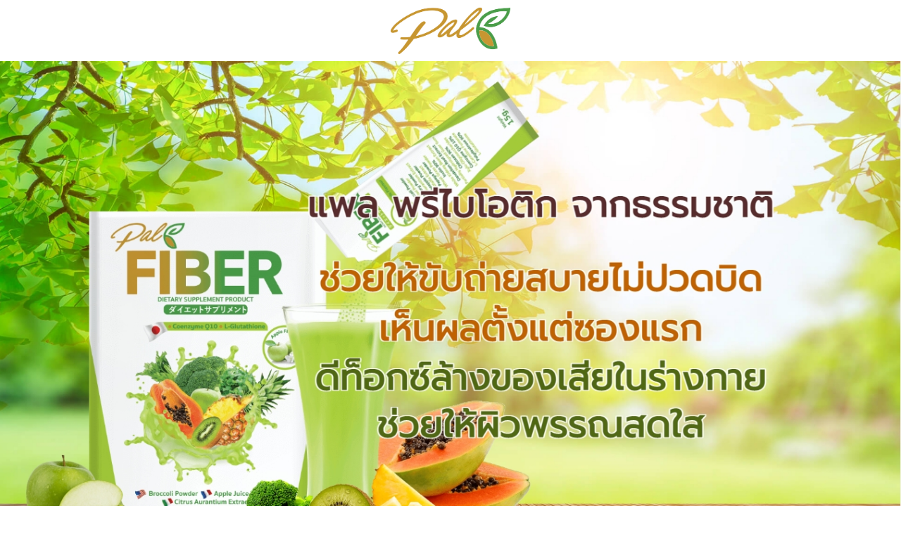

--- FILE ---
content_type: text/html; charset=UTF-8
request_url: https://paldetox.com/
body_size: 5064
content:
<!DOCTYPE html>
<html>
   <head>
    <!-- Google tag (gtag.js) -->
    <script async src="https://www.googletagmanager.com/gtag/js?id=G-L8KEHCS8T7"></script>
    <script>
      window.dataLayer = window.dataLayer || [];
      function gtag(){dataLayer.push(arguments);}
      gtag('js', new Date());

      gtag('config', 'G-L8KEHCS8T7');
    </script>
		<meta charset="utf-8">
		<meta name="viewport" content="width=device-width, initial-scale=1.0">
		<title>PAL FIBER ขับถ่ายสะดวกทุกเช้า ไม่เห็นผลยินดีคืนเงิน 100% ท้องผูกมากี่วันก็เอาอยู่เห็นผลตั้งแต่ซองแรก</title>
		<link rel="stylesheet" href="css/bootstrap.min.css">
		<link rel="stylesheet" href="css/style.css">
		<link rel="stylesheet" href="css/fontawesome.min.css">
		<link href="https://fonts.googleapis.com/css?family=Open+Sans|Roboto" rel="stylesheet">
		<link rel="apple-touch-icon" sizes="76x76" href="img/favicon/apple-touch-icon.png">
		<link rel="icon" type="image/png" sizes="32x32" href="img/favicon/favicon-32x32.png">
		<link rel="icon" type="image/png" sizes="16x16" href="img/favicon/favicon-16x16.png">
		<link rel="manifest" href="img/favicon/site.webmanifest">
		<link rel="mask-icon" href="img/favicon/safari-pinned-tab.svg" color="#5bbad5">
		<meta name="msapplication-TileColor" content="#da532c">
		<meta name="theme-color" content="#ffffff">
   </head>
   <body>
   		<section class="banner">
   			<div class="container-fluid">
   				<div class="row">
   					<a href="https://paldetox.com" style="margin: 0 auto;"><img style="width: 170px; padding: 10px 0px;" src="img/logopal.png" alt=""></a>
   				</div>
   				<div class="row">
   					<img width="100%" src="img/bannertopevent.jpg" alt="">
   				</div>
   				<div class="row">
   					<a href="https://bit.ly/3DGemxb" style="margin: 0 auto;text-align: center;"><img style="width: 70%;padding: 10px 0px;" src="img/linebtn.jpg" alt=""></a>
   				</div>
   				<!-- <div class="row">
   					<img style="width: 100%;" src="img/detailfinalpal.jpg" alt="">
   				</div> -->
   				<div class="row">
   					<div style="background-color: #8cab30; font-size: 30px; text-align: center;width: 100%;padding: 24px 0px;color: white;">
   						<span style="font-weight: bold;">แพลไฟเบอร์</span><br>
   						ไม่ขับถ่าย 2-3 วัน อย่าปล่อยไว้<br>ดื่มแพลช่วยได้ เห็นผลตั้งแต่ซองแรก<br> ไม่เห็นผลยินดีคืนเงิน
   					</div>
   				</div>
   				<div class="row">
   					<img style="width: 100%;" src="img/goal.jpg" alt="">
   				</div>
   				<div class="row">
   					<img style="width: 100%;" src="img/drink.jpg" alt="">
   				</div>
   				<div class="row">
   					<img style="width: 100%;" src="img/ingres.jpg" alt="">
   				</div>
   				<style>
   					.btn-link{
   						font-weight: bolder !important;
    					color: #269a00 !important;
   					}
   				</style>	
   				<div class="row">
   					<div id="accordion" style="width: 100%">
					  <div class="card">
					    <div class="card-header" id="headingOne">
					      <h5 class="mb-0">
					        <button class="btn btn-link" data-toggle="collapse" data-target="#collapseOne" aria-expanded="true" aria-controls="collapseOne">
					          Prebiotic ช่วยให้ระบบขับถ่ายให้ดียิ่งขึ้น
					        </button>
					      </h5>
					    </div>

					    <div id="collapseOne" class="collapse show" aria-labelledby="headingOne" data-parent="#accordion">
					      <div class="card-body">
					        <ul>
					        	<li><strong>Xylo-oligosaccharides (XOS) ไซโล-โอลิโกแซ็กคาไรด์</strong><br> - ช่วยปรับสมดุลระบบทางเดินอาหาร ป้องกันการเกิดมะเร็งลำไส้ ช่วยดูดซับสารพิษในทางเดินอาหารเพื่อไม่ให้ถูกดูดซึมเข้าสู่ร่างกาย</li>
					        	<li><strong>Inulin อินูลิน</strong><br>- ช่วยเรื่องระบบขับถ่าย ช่วยชะลอการดูดซึมแป้ง และน้ำตาลจากอาหาร (นำเข้าจาก เบลเยียม)</li>
					        	<li><strong>Polydextrose โพลีเดกโตรส</strong><br>- ปรับสมดุลการขับถ่ายให้เป็นปกติ ควบคุมระดับน้ำตาลและไขมันในเลือด</li>
					        	<li><strong>Partially Hydrolyzed Guar Gum  พาร์เชียลลี่ไฮโดรไลซด์กัวร์กัม</strong><br>- ช่วยลดไขมันในเส้นเลือด และไขมันในอาหารต่อมื้อช่วยคุมน้ำหนักได้ ลดความเสี่ยงการเกิดมะเร็งลำไส้ และช่วยให้ขับถ่ายสะดวก (นำเข้าจาก อินเดีย)</li>
					        </ul>
					      </div>
					    </div>
					  </div>
					  <div class="card">
					    <div class="card-header" id="headingTwo">
					      <h5 class="mb-0">
					        <button class="btn btn-link collapsed" data-toggle="collapse" data-target="#collapseTwo" aria-expanded="false" aria-controls="collapseTwo">
					          Block/Burn บล็อคแป้ง ไขมัน ช่วยเบิร์น
					        </button>
					      </h5>
					    </div>
					    <div id="collapseTwo" class="collapse" aria-labelledby="headingTwo" data-parent="#accordion">
					      <div class="card-body">
					        <ul>
					        	<li><strong>Chitosan ไคโตซาน</strong><br>- สารสกัดช่วยเผาผลาญ ลดพุงควบคุมน้ำหนัก (นำเข้าจาก เบลเยียม)</li>
					        	<li><strong>White kidney bean extract สารสกดัจากถั่วขาว</strong><br>- บล็อคแป้งจากการทานอาหาร</li>
					        	<li><strong>L-Carnitine Fumarate แอล-คาร์นิทีน ฟูมาเรท</strong><br>- ลดปริมาณไขมัน และเสริมสร้างกล้ามเนื้อ</li>
					        	<li><strong>Citrus aurantium extract สารสกัดจากซิตรัสออรานเทียม</strong><br>- ยับยั้งการสะสมไขมัน ควบคุมน้ำหนักตัว และลดรอบเอว ช่วยลดการสะสมไขมันหน้าท้องได้ถึง 25-50% (นำเข้าจาก อิตาลี)</li>
					        	<li><strong>L-Glutathione แอล-กลูตาไธโอน</strong><br>- ช่วยให้ผิวกระจ่างใสขึ้น (นำเข้าจาก ญี่ปุ่น)</li>
					        </ul>
					      </div>
					    </div>
					  </div>
					  <div class="card">
					    <div class="card-header" id="headingThree">
					      <h5 class="mb-0">
					        <button class="btn btn-link collapsed" data-toggle="collapse" data-target="#collapseThree" aria-expanded="false" aria-controls="collapseThree">
					          Liver/Eye care บำรุงตับ และสายตา
					        </button>
					      </h5>
					    </div>
					    <div id="collapseThree" class="collapse" aria-labelledby="headingThree" data-parent="#accordion">
					      <div class="card-body">
					      	<ul>
					      		<li><strong>Dandelion root extract สารสกัดจากแดนดิไลออน</strong><br>- บำรุงตับ และไตช่วยให้ร่างกายขับสารพิษออกได้ดียิ่งขึ้น บำรุงสายตา และมีคุณสมบัติเป็นสารต้านอนุมูลอิสระ</li>
					      	</ul>
					      </div>
					    </div>
					  </div>
					  <div class="card">
					    <div class="card-header" id="headingFour">
					      <h5 class="mb-0">
					        <button class="btn btn-link collapsed" data-toggle="collapse" data-target="#collapseFour" aria-expanded="false" aria-controls="collapseFour">
					          Skin ช่วยเรื่องผิวพรรณ
					        </button>
					      </h5>
					    </div>
					    <div id="collapseFour" class="collapse" aria-labelledby="headingFour" data-parent="#accordion">
					      <div class="card-body">
					        <ul>
					      		<li><strong>Coenzyme Q10 โคเอนไซม์ คิวเท็น</strong><br>- ลดเลือนจุดด่างดำ และลดปัญหาสีผิวหมองคล้ำได้ (นำเข้าจาก ญี่ปุ่น)</li>
					      	</ul>
					      </div>
					    </div>
					  </div>
					  <div class="card">
					    <div class="card-header" id="headingFive">
					      <h5 class="mb-0">
					        <button class="btn btn-link collapsed" data-toggle="collapse" data-target="#collapseFive" aria-expanded="false" aria-controls="collapseFive">
					          Blood บำรุงเลือด
					        </button>
					      </h5>
					    </div>
					    <div id="collapseFive" class="collapse" aria-labelledby="headingFive" data-parent="#accordion">
					      <div class="card-body">
					        <ul>
					      		<li><strong>Alfalfa extract สารสกัดจากอัลฟัลฟา</strong><br>- ราชาแห่งสารอาหาร ช่วยทำความะสะอาดผิวจากภายในโดยการขจัดของเสียสารพิษออกจากเลือดและอวัยวะภายในช่วยให้เลือดไหลเวียนดีขึ้นเมื่อเลือดไหลเวียนดีขึ้นจึงทำให้ผิวพรรณขาวผ่องใสขึ้น ทั้งยังช่วยปรับสมดุลฮอร์โมนในร่างกาย และมีคุณสมบัติเป็นพรีไบโอติกช่วยดูแลแบคทีเรียชนิดดีที่ช่วยในการย่อยในลำไส้อีกด้วย</li>
					        	<li><strong>Wheat grass powder ผงใบข้าวสาลี</strong><br>- มีสารต้านอนุมูลอิสระสูง ชะลอความแก่ ต้านมะเร็ง กระตุ้นการทำความสะอาดอย่างรวดเร็วของลำไส้ สามารถลดเศษซากอาหารที่ตกค้างอยู่ในลำไส้</li>
					      	</ul>
					      </div>
					    </div>
					  </div>
					  <div class="card">
					    <div class="card-header" id="headingSix">
					      <h5 class="mb-0">
					        <button class="btn btn-link collapsed" data-toggle="collapse" data-target="#collapseSix" aria-expanded="false" aria-controls="collapseSix">
					          Digestive ช่วยในการย่อยอาหาร
					        </button>
					      </h5>
					    </div>
					    <div id="collapseSix" class="collapse" aria-labelledby="headingSix" data-parent="#accordion">
					      <div class="card-body">
					        <ul>
					      		<li><strong>Celery powder ผงขึ้นฉ่าย</strong><br>- ช่วยให้อิ่มนานขึ้น ลดอาการหิว ช่วยต่อต้านอนุมูลอิสระ ชะลอความแก่ ช่วยเสริมสร้างภูมิคุ้มกัน ป้องกันหวัด ช่วยแก้ปวดประจำเดือน ช่วยลดอักเสบ ลดความเสี่ยงโรคมะเร็ง การนอนหลับดีขึ้น ดีท็อกซ์ล้างพิษออกจากร่างกาย ทำความสะอาดเลือด ป้องกันโรคหัวใจขาดเลือด ช่วยบำรุงสายตา และผิวพรรณ ช่วยบำรุงกระดูกและฟัน ลดปริมาณคอเลสเตอรอล ควบคุมระดับน้ำตาล ไตรกลีเซอไรด์ และไขมันในเส้นเลือด มีฤทธิ์เป็นยาดับพิษร้อน แก้ร้อนใน ช่วยบำรุงระบบย่อยอาหาร แก้โรคบิด ท้องร่วง ท้องเสีย ท้องอืด ท้องเฟ้อ</li>
					        	<li><strong>Apple juice powder ผงแอปเปิ้ล</strong><br>- ช่วยลดน้ำหนัก ลดความอยากอาหาร ลดการสะสมไขมันบริเวณหน้าท้องและรอบเอว ล้างพิษ สร้างสมดุลน้ำตาลในเลือด ลดอัตราการเสี่ยงของการเกิดมะเร็ง (นำเข้าจากฝรั่งเศส)</li>
					        	<li><strong>Kiwi powder ผงกีวี่</strong><br>- ช่วยป้องกันเส้นเลือดอุดตัน มีสารต้านอนุมูลอิสระ ชะลอการเกิดริ้วรอยแห่งวัย ช่วยบำรุงผิวพรรณ ทำให้ผิวกระจ่างใสเต่งตึง ลดการเกิดสิว ช่วยบำรุงการทำงานของสมอง และบำรุงเม็ดเลือดแดง (นำเข้าจาก นิวซีแลนด์)</li>
					        	<li><strong>Pineapple powder ผงสับปะรด</strong><br>- ช่วยย่อยโปรตีนให้มีโมเลกุลเล็กลงกระตุ้นระบบการย่อยอาหารและทำความสะอาดลำไส้สารนี้ยังช่วยสมานแผลในกระเพาะอาหาร ลดอาการอักเสบ ช่วยการดูดซึมของสารอาหาร เม็ดเลือดขาวกำจัดเซลล์มะเร็งได้ดีขึ้น ลดความเสี่ยงในการเป็นโรคหัวใจและหลอดเลือด</li>
					        	<li><strong>Papaya powder ผงมะละกอ</strong><br>- ช่วยย่อยอาหาร ช่วยลดอาการท้องอืด อาหารไม่ย่อย ช่วยรักษาแผลติดเชื้อเนื่องจากมีคุณสมบัติให้เลือดแข็งตัว ฆ่าพยาธิในลำไส้ (นำเข้าจาก ไต้หวัน)</li>
					        	<li><strong>Broccoli powder ผงบร็อคโคลี่</strong><br>- ลดระดับคอเลสเตอรอล ช่วยต่อต้านอนุมูลอิสระ บำรุงผิวพรรณและสายตา เพิ่มความยืดหยุ่นให้ผิวหนัง ช่วยชะลอผิวพรรณไม่ให้เหี่ยวย่น ช่วยให้ผิวดูอ่อนเยาว์ (นำเข้าจาก USA)</li>
					      	</ul>
					      </div>
					    </div>
					  </div>
					</div>
   				</div>	
   				<div class="row">
   					<a href="https://bit.ly/3DGemxb" style="margin: 0 auto;text-align: center;"><img style="width: 70%;padding: 10px 0px;" src="img/linebtn.jpg" alt=""></a>
   				</div>
   				<div class="row">
   					<img style="width: 100%;" src="img/howgood.jpg" alt="">
   				</div>
   				<div class="row">
   					<img style="width: 100%;" src="img/better.jpg" alt="">
   				</div>
   				<div class="row">
   					<div style="background-color: #8cab30; font-size: 30px; text-align: center;width: 100%;padding: 24px 0px;color: white;">
   						โปรโมชั่นพิเศษ<br>สำหรับเดือนนี้
   					</div>
   				</div>
   				<div class="row">
   					<img style="width: 100%;" src="img/promotion.jpg" alt="">
   				</div>
   				<div class="row">
   					<a href="https://bit.ly/3DGemxb" style="margin: 0 auto;text-align: center;"><img style="width: 70%;padding: 10px 0px;" src="img/linebtn.jpg" alt=""></a>
   				</div>
   				<div class="row">
   					<div style="background-color: #8cab30; font-size: 20px; text-align: center;width: 100%;padding: 24px 0px;color: white;">
   						แพลไฟเบอร์<br>
ปลอดภัย ดีต่อสุขภาพ<br>จดทะเบียนถูกต้องจาก<br>อย. 13-1-14959-5-1480<br>รับรองการผลิตมีคุณมาตรฐานคุณภาพสากล
   					</div>
   				</div>
   				<div class="row">
            <img style="width: 100%;" src="img/aoryor.jpg" alt="">
   				</div>
   				
   				
   				<div class="row">
   					<img style="width: 100%;" src="img/aoryor2.jpg" alt="">
   				</div>
          <div class="row">
            <a href="https://bit.ly/3DGemxb" style="margin: 0 auto;text-align: center;"><img style="width: 70%;padding: 10px 0px;" src="img/linebtn.jpg" alt=""></a>
          </div>
          <div class="row">
            <div style="background-color: #8cab30; font-size: 20px; text-align: center;width: 100%;padding: 24px 0px;color: white;">
              ผลลัพธ์ รีวิวจากลูกค้าใช้จริง<br>
              แพลไฟเบอร์ รับรองการผลิตมีคุณมาตรฐานคุณภาพสากล
            </div>
          </div>
          <div class="row">
            <div class="col-lg-4"><img style="width: 100%;" src="img/review13.jpg" alt=""></div>
            <div class="col-lg-4"><img style="width: 100%;" src="img/review14.jpg" alt=""></div>
            <div class="col-lg-4"><img style="width: 100%;" src="img/review15.jpg" alt=""></div>
            <div class="col-lg-4"><img style="width: 100%;" src="img/review16.jpg" alt=""></div>
            <div class="col-lg-4"><img style="width: 100%;" src="img/review17.jpg" alt=""></div>
            <div class="col-lg-4"><img style="width: 100%;" src="img/review18.jpg" alt=""></div>
            <div class="col-lg-4"><img style="width: 100%;" src="img/review19.jpg" alt=""></div>
            <div class="col-lg-4"><img style="width: 100%;" src="img/review20.jpg" alt=""></div>
            <div class="col-lg-4"><img style="width: 100%;" src="img/review21.jpg" alt=""></div>
            <div class="col-lg-4"><img style="width: 100%;" src="img/review22.jpg" alt=""></div>
          </div>
          <div class="row">
            <div style="background-color: #8cab30; font-size: 20px; text-align: center;width: 100%;padding: 24px 0px;color: white;">
              แพลไฟเบอร์<br>
              รับประกันคุณภาพสินค้า<br>รับรองการผลิตมีคุณมาตรฐานคุณภาพสากล
            </div>
          </div>
          <div class="row">
            <img style="width: 100%;" src="img/cerpal.jpg" alt="">
          </div>
          <div class="row">
            <a href="https://bit.ly/3DGemxb" style="margin: 0 auto;text-align: center;"><img style="width: 70%;padding: 10px 0px;" src="img/linebtn.jpg" alt=""></a>
          </div>
          <div class="row">
            <div class="col-lg-6"><img style="width: 100%;" src="img/a1.jpg" alt=""></div>
            <div class="col-lg-6"><img style="width: 100%;" src="img/a2.jpg" alt=""></div>
          </div>
   				<div class="row">
   					<a href="https://bit.ly/3DGemxb" style="margin: 0 auto;text-align: center;"><img style="width: 70%;padding: 10px 0px;" src="img/linebtn.jpg" alt=""></a>
   				</div>
   				<div class="row">
   					<div style="width: 100%; background: #bad39c; padding: 20px 0px; text-align: center;">
			            <span style="color: black !important; font-weight: bold;">สงวนลิขสิทธิ์ บริษัท นิวทรีชั่นแพล จำกัด 2021-2026 </span>
			        </div>
   				</div>	
   			</div>
   		</section>
      <script src="js/jquery-3.3.1.min.js"></script>
      <script src="js/bootstrap.min.js"></script>
   <script defer src="https://static.cloudflareinsights.com/beacon.min.js/vcd15cbe7772f49c399c6a5babf22c1241717689176015" integrity="sha512-ZpsOmlRQV6y907TI0dKBHq9Md29nnaEIPlkf84rnaERnq6zvWvPUqr2ft8M1aS28oN72PdrCzSjY4U6VaAw1EQ==" data-cf-beacon='{"version":"2024.11.0","token":"1e01b26f37a24ddf948e671cb603afda","r":1,"server_timing":{"name":{"cfCacheStatus":true,"cfEdge":true,"cfExtPri":true,"cfL4":true,"cfOrigin":true,"cfSpeedBrain":true},"location_startswith":null}}' crossorigin="anonymous"></script>
</body>
</html>

--- FILE ---
content_type: text/html; charset=UTF-8
request_url: https://paldetox.com/
body_size: 4589
content:
<!DOCTYPE html>
<html>
   <head>
    <!-- Google tag (gtag.js) -->
    <script async src="https://www.googletagmanager.com/gtag/js?id=G-L8KEHCS8T7"></script>
    <script>
      window.dataLayer = window.dataLayer || [];
      function gtag(){dataLayer.push(arguments);}
      gtag('js', new Date());

      gtag('config', 'G-L8KEHCS8T7');
    </script>
		<meta charset="utf-8">
		<meta name="viewport" content="width=device-width, initial-scale=1.0">
		<title>PAL FIBER ขับถ่ายสะดวกทุกเช้า ไม่เห็นผลยินดีคืนเงิน 100% ท้องผูกมากี่วันก็เอาอยู่เห็นผลตั้งแต่ซองแรก</title>
		<link rel="stylesheet" href="css/bootstrap.min.css">
		<link rel="stylesheet" href="css/style.css">
		<link rel="stylesheet" href="css/fontawesome.min.css">
		<link href="https://fonts.googleapis.com/css?family=Open+Sans|Roboto" rel="stylesheet">
		<link rel="apple-touch-icon" sizes="76x76" href="img/favicon/apple-touch-icon.png">
		<link rel="icon" type="image/png" sizes="32x32" href="img/favicon/favicon-32x32.png">
		<link rel="icon" type="image/png" sizes="16x16" href="img/favicon/favicon-16x16.png">
		<link rel="manifest" href="img/favicon/site.webmanifest">
		<link rel="mask-icon" href="img/favicon/safari-pinned-tab.svg" color="#5bbad5">
		<meta name="msapplication-TileColor" content="#da532c">
		<meta name="theme-color" content="#ffffff">
   </head>
   <body>
   		<section class="banner">
   			<div class="container-fluid">
   				<div class="row">
   					<a href="https://paldetox.com" style="margin: 0 auto;"><img style="width: 170px; padding: 10px 0px;" src="img/logopal.png" alt=""></a>
   				</div>
   				<div class="row">
   					<img width="100%" src="img/bannertopevent.jpg" alt="">
   				</div>
   				<div class="row">
   					<a href="https://bit.ly/3DGemxb" style="margin: 0 auto;text-align: center;"><img style="width: 70%;padding: 10px 0px;" src="img/linebtn.jpg" alt=""></a>
   				</div>
   				<!-- <div class="row">
   					<img style="width: 100%;" src="img/detailfinalpal.jpg" alt="">
   				</div> -->
   				<div class="row">
   					<div style="background-color: #8cab30; font-size: 30px; text-align: center;width: 100%;padding: 24px 0px;color: white;">
   						<span style="font-weight: bold;">แพลไฟเบอร์</span><br>
   						ไม่ขับถ่าย 2-3 วัน อย่าปล่อยไว้<br>ดื่มแพลช่วยได้ เห็นผลตั้งแต่ซองแรก<br> ไม่เห็นผลยินดีคืนเงิน
   					</div>
   				</div>
   				<div class="row">
   					<img style="width: 100%;" src="img/goal.jpg" alt="">
   				</div>
   				<div class="row">
   					<img style="width: 100%;" src="img/drink.jpg" alt="">
   				</div>
   				<div class="row">
   					<img style="width: 100%;" src="img/ingres.jpg" alt="">
   				</div>
   				<style>
   					.btn-link{
   						font-weight: bolder !important;
    					color: #269a00 !important;
   					}
   				</style>	
   				<div class="row">
   					<div id="accordion" style="width: 100%">
					  <div class="card">
					    <div class="card-header" id="headingOne">
					      <h5 class="mb-0">
					        <button class="btn btn-link" data-toggle="collapse" data-target="#collapseOne" aria-expanded="true" aria-controls="collapseOne">
					          Prebiotic ช่วยให้ระบบขับถ่ายให้ดียิ่งขึ้น
					        </button>
					      </h5>
					    </div>

					    <div id="collapseOne" class="collapse show" aria-labelledby="headingOne" data-parent="#accordion">
					      <div class="card-body">
					        <ul>
					        	<li><strong>Xylo-oligosaccharides (XOS) ไซโล-โอลิโกแซ็กคาไรด์</strong><br> - ช่วยปรับสมดุลระบบทางเดินอาหาร ป้องกันการเกิดมะเร็งลำไส้ ช่วยดูดซับสารพิษในทางเดินอาหารเพื่อไม่ให้ถูกดูดซึมเข้าสู่ร่างกาย</li>
					        	<li><strong>Inulin อินูลิน</strong><br>- ช่วยเรื่องระบบขับถ่าย ช่วยชะลอการดูดซึมแป้ง และน้ำตาลจากอาหาร (นำเข้าจาก เบลเยียม)</li>
					        	<li><strong>Polydextrose โพลีเดกโตรส</strong><br>- ปรับสมดุลการขับถ่ายให้เป็นปกติ ควบคุมระดับน้ำตาลและไขมันในเลือด</li>
					        	<li><strong>Partially Hydrolyzed Guar Gum  พาร์เชียลลี่ไฮโดรไลซด์กัวร์กัม</strong><br>- ช่วยลดไขมันในเส้นเลือด และไขมันในอาหารต่อมื้อช่วยคุมน้ำหนักได้ ลดความเสี่ยงการเกิดมะเร็งลำไส้ และช่วยให้ขับถ่ายสะดวก (นำเข้าจาก อินเดีย)</li>
					        </ul>
					      </div>
					    </div>
					  </div>
					  <div class="card">
					    <div class="card-header" id="headingTwo">
					      <h5 class="mb-0">
					        <button class="btn btn-link collapsed" data-toggle="collapse" data-target="#collapseTwo" aria-expanded="false" aria-controls="collapseTwo">
					          Block/Burn บล็อคแป้ง ไขมัน ช่วยเบิร์น
					        </button>
					      </h5>
					    </div>
					    <div id="collapseTwo" class="collapse" aria-labelledby="headingTwo" data-parent="#accordion">
					      <div class="card-body">
					        <ul>
					        	<li><strong>Chitosan ไคโตซาน</strong><br>- สารสกัดช่วยเผาผลาญ ลดพุงควบคุมน้ำหนัก (นำเข้าจาก เบลเยียม)</li>
					        	<li><strong>White kidney bean extract สารสกดัจากถั่วขาว</strong><br>- บล็อคแป้งจากการทานอาหาร</li>
					        	<li><strong>L-Carnitine Fumarate แอล-คาร์นิทีน ฟูมาเรท</strong><br>- ลดปริมาณไขมัน และเสริมสร้างกล้ามเนื้อ</li>
					        	<li><strong>Citrus aurantium extract สารสกัดจากซิตรัสออรานเทียม</strong><br>- ยับยั้งการสะสมไขมัน ควบคุมน้ำหนักตัว และลดรอบเอว ช่วยลดการสะสมไขมันหน้าท้องได้ถึง 25-50% (นำเข้าจาก อิตาลี)</li>
					        	<li><strong>L-Glutathione แอล-กลูตาไธโอน</strong><br>- ช่วยให้ผิวกระจ่างใสขึ้น (นำเข้าจาก ญี่ปุ่น)</li>
					        </ul>
					      </div>
					    </div>
					  </div>
					  <div class="card">
					    <div class="card-header" id="headingThree">
					      <h5 class="mb-0">
					        <button class="btn btn-link collapsed" data-toggle="collapse" data-target="#collapseThree" aria-expanded="false" aria-controls="collapseThree">
					          Liver/Eye care บำรุงตับ และสายตา
					        </button>
					      </h5>
					    </div>
					    <div id="collapseThree" class="collapse" aria-labelledby="headingThree" data-parent="#accordion">
					      <div class="card-body">
					      	<ul>
					      		<li><strong>Dandelion root extract สารสกัดจากแดนดิไลออน</strong><br>- บำรุงตับ และไตช่วยให้ร่างกายขับสารพิษออกได้ดียิ่งขึ้น บำรุงสายตา และมีคุณสมบัติเป็นสารต้านอนุมูลอิสระ</li>
					      	</ul>
					      </div>
					    </div>
					  </div>
					  <div class="card">
					    <div class="card-header" id="headingFour">
					      <h5 class="mb-0">
					        <button class="btn btn-link collapsed" data-toggle="collapse" data-target="#collapseFour" aria-expanded="false" aria-controls="collapseFour">
					          Skin ช่วยเรื่องผิวพรรณ
					        </button>
					      </h5>
					    </div>
					    <div id="collapseFour" class="collapse" aria-labelledby="headingFour" data-parent="#accordion">
					      <div class="card-body">
					        <ul>
					      		<li><strong>Coenzyme Q10 โคเอนไซม์ คิวเท็น</strong><br>- ลดเลือนจุดด่างดำ และลดปัญหาสีผิวหมองคล้ำได้ (นำเข้าจาก ญี่ปุ่น)</li>
					      	</ul>
					      </div>
					    </div>
					  </div>
					  <div class="card">
					    <div class="card-header" id="headingFive">
					      <h5 class="mb-0">
					        <button class="btn btn-link collapsed" data-toggle="collapse" data-target="#collapseFive" aria-expanded="false" aria-controls="collapseFive">
					          Blood บำรุงเลือด
					        </button>
					      </h5>
					    </div>
					    <div id="collapseFive" class="collapse" aria-labelledby="headingFive" data-parent="#accordion">
					      <div class="card-body">
					        <ul>
					      		<li><strong>Alfalfa extract สารสกัดจากอัลฟัลฟา</strong><br>- ราชาแห่งสารอาหาร ช่วยทำความะสะอาดผิวจากภายในโดยการขจัดของเสียสารพิษออกจากเลือดและอวัยวะภายในช่วยให้เลือดไหลเวียนดีขึ้นเมื่อเลือดไหลเวียนดีขึ้นจึงทำให้ผิวพรรณขาวผ่องใสขึ้น ทั้งยังช่วยปรับสมดุลฮอร์โมนในร่างกาย และมีคุณสมบัติเป็นพรีไบโอติกช่วยดูแลแบคทีเรียชนิดดีที่ช่วยในการย่อยในลำไส้อีกด้วย</li>
					        	<li><strong>Wheat grass powder ผงใบข้าวสาลี</strong><br>- มีสารต้านอนุมูลอิสระสูง ชะลอความแก่ ต้านมะเร็ง กระตุ้นการทำความสะอาดอย่างรวดเร็วของลำไส้ สามารถลดเศษซากอาหารที่ตกค้างอยู่ในลำไส้</li>
					      	</ul>
					      </div>
					    </div>
					  </div>
					  <div class="card">
					    <div class="card-header" id="headingSix">
					      <h5 class="mb-0">
					        <button class="btn btn-link collapsed" data-toggle="collapse" data-target="#collapseSix" aria-expanded="false" aria-controls="collapseSix">
					          Digestive ช่วยในการย่อยอาหาร
					        </button>
					      </h5>
					    </div>
					    <div id="collapseSix" class="collapse" aria-labelledby="headingSix" data-parent="#accordion">
					      <div class="card-body">
					        <ul>
					      		<li><strong>Celery powder ผงขึ้นฉ่าย</strong><br>- ช่วยให้อิ่มนานขึ้น ลดอาการหิว ช่วยต่อต้านอนุมูลอิสระ ชะลอความแก่ ช่วยเสริมสร้างภูมิคุ้มกัน ป้องกันหวัด ช่วยแก้ปวดประจำเดือน ช่วยลดอักเสบ ลดความเสี่ยงโรคมะเร็ง การนอนหลับดีขึ้น ดีท็อกซ์ล้างพิษออกจากร่างกาย ทำความสะอาดเลือด ป้องกันโรคหัวใจขาดเลือด ช่วยบำรุงสายตา และผิวพรรณ ช่วยบำรุงกระดูกและฟัน ลดปริมาณคอเลสเตอรอล ควบคุมระดับน้ำตาล ไตรกลีเซอไรด์ และไขมันในเส้นเลือด มีฤทธิ์เป็นยาดับพิษร้อน แก้ร้อนใน ช่วยบำรุงระบบย่อยอาหาร แก้โรคบิด ท้องร่วง ท้องเสีย ท้องอืด ท้องเฟ้อ</li>
					        	<li><strong>Apple juice powder ผงแอปเปิ้ล</strong><br>- ช่วยลดน้ำหนัก ลดความอยากอาหาร ลดการสะสมไขมันบริเวณหน้าท้องและรอบเอว ล้างพิษ สร้างสมดุลน้ำตาลในเลือด ลดอัตราการเสี่ยงของการเกิดมะเร็ง (นำเข้าจากฝรั่งเศส)</li>
					        	<li><strong>Kiwi powder ผงกีวี่</strong><br>- ช่วยป้องกันเส้นเลือดอุดตัน มีสารต้านอนุมูลอิสระ ชะลอการเกิดริ้วรอยแห่งวัย ช่วยบำรุงผิวพรรณ ทำให้ผิวกระจ่างใสเต่งตึง ลดการเกิดสิว ช่วยบำรุงการทำงานของสมอง และบำรุงเม็ดเลือดแดง (นำเข้าจาก นิวซีแลนด์)</li>
					        	<li><strong>Pineapple powder ผงสับปะรด</strong><br>- ช่วยย่อยโปรตีนให้มีโมเลกุลเล็กลงกระตุ้นระบบการย่อยอาหารและทำความสะอาดลำไส้สารนี้ยังช่วยสมานแผลในกระเพาะอาหาร ลดอาการอักเสบ ช่วยการดูดซึมของสารอาหาร เม็ดเลือดขาวกำจัดเซลล์มะเร็งได้ดีขึ้น ลดความเสี่ยงในการเป็นโรคหัวใจและหลอดเลือด</li>
					        	<li><strong>Papaya powder ผงมะละกอ</strong><br>- ช่วยย่อยอาหาร ช่วยลดอาการท้องอืด อาหารไม่ย่อย ช่วยรักษาแผลติดเชื้อเนื่องจากมีคุณสมบัติให้เลือดแข็งตัว ฆ่าพยาธิในลำไส้ (นำเข้าจาก ไต้หวัน)</li>
					        	<li><strong>Broccoli powder ผงบร็อคโคลี่</strong><br>- ลดระดับคอเลสเตอรอล ช่วยต่อต้านอนุมูลอิสระ บำรุงผิวพรรณและสายตา เพิ่มความยืดหยุ่นให้ผิวหนัง ช่วยชะลอผิวพรรณไม่ให้เหี่ยวย่น ช่วยให้ผิวดูอ่อนเยาว์ (นำเข้าจาก USA)</li>
					      	</ul>
					      </div>
					    </div>
					  </div>
					</div>
   				</div>	
   				<div class="row">
   					<a href="https://bit.ly/3DGemxb" style="margin: 0 auto;text-align: center;"><img style="width: 70%;padding: 10px 0px;" src="img/linebtn.jpg" alt=""></a>
   				</div>
   				<div class="row">
   					<img style="width: 100%;" src="img/howgood.jpg" alt="">
   				</div>
   				<div class="row">
   					<img style="width: 100%;" src="img/better.jpg" alt="">
   				</div>
   				<div class="row">
   					<div style="background-color: #8cab30; font-size: 30px; text-align: center;width: 100%;padding: 24px 0px;color: white;">
   						โปรโมชั่นพิเศษ<br>สำหรับเดือนนี้
   					</div>
   				</div>
   				<div class="row">
   					<img style="width: 100%;" src="img/promotion.jpg" alt="">
   				</div>
   				<div class="row">
   					<a href="https://bit.ly/3DGemxb" style="margin: 0 auto;text-align: center;"><img style="width: 70%;padding: 10px 0px;" src="img/linebtn.jpg" alt=""></a>
   				</div>
   				<div class="row">
   					<div style="background-color: #8cab30; font-size: 20px; text-align: center;width: 100%;padding: 24px 0px;color: white;">
   						แพลไฟเบอร์<br>
ปลอดภัย ดีต่อสุขภาพ<br>จดทะเบียนถูกต้องจาก<br>อย. 13-1-14959-5-1480<br>รับรองการผลิตมีคุณมาตรฐานคุณภาพสากล
   					</div>
   				</div>
   				<div class="row">
            <img style="width: 100%;" src="img/aoryor.jpg" alt="">
   				</div>
   				
   				
   				<div class="row">
   					<img style="width: 100%;" src="img/aoryor2.jpg" alt="">
   				</div>
          <div class="row">
            <a href="https://bit.ly/3DGemxb" style="margin: 0 auto;text-align: center;"><img style="width: 70%;padding: 10px 0px;" src="img/linebtn.jpg" alt=""></a>
          </div>
          <div class="row">
            <div style="background-color: #8cab30; font-size: 20px; text-align: center;width: 100%;padding: 24px 0px;color: white;">
              ผลลัพธ์ รีวิวจากลูกค้าใช้จริง<br>
              แพลไฟเบอร์ รับรองการผลิตมีคุณมาตรฐานคุณภาพสากล
            </div>
          </div>
          <div class="row">
            <div class="col-lg-4"><img style="width: 100%;" src="img/review13.jpg" alt=""></div>
            <div class="col-lg-4"><img style="width: 100%;" src="img/review14.jpg" alt=""></div>
            <div class="col-lg-4"><img style="width: 100%;" src="img/review15.jpg" alt=""></div>
            <div class="col-lg-4"><img style="width: 100%;" src="img/review16.jpg" alt=""></div>
            <div class="col-lg-4"><img style="width: 100%;" src="img/review17.jpg" alt=""></div>
            <div class="col-lg-4"><img style="width: 100%;" src="img/review18.jpg" alt=""></div>
            <div class="col-lg-4"><img style="width: 100%;" src="img/review19.jpg" alt=""></div>
            <div class="col-lg-4"><img style="width: 100%;" src="img/review20.jpg" alt=""></div>
            <div class="col-lg-4"><img style="width: 100%;" src="img/review21.jpg" alt=""></div>
            <div class="col-lg-4"><img style="width: 100%;" src="img/review22.jpg" alt=""></div>
          </div>
          <div class="row">
            <div style="background-color: #8cab30; font-size: 20px; text-align: center;width: 100%;padding: 24px 0px;color: white;">
              แพลไฟเบอร์<br>
              รับประกันคุณภาพสินค้า<br>รับรองการผลิตมีคุณมาตรฐานคุณภาพสากล
            </div>
          </div>
          <div class="row">
            <img style="width: 100%;" src="img/cerpal.jpg" alt="">
          </div>
          <div class="row">
            <a href="https://bit.ly/3DGemxb" style="margin: 0 auto;text-align: center;"><img style="width: 70%;padding: 10px 0px;" src="img/linebtn.jpg" alt=""></a>
          </div>
          <div class="row">
            <div class="col-lg-6"><img style="width: 100%;" src="img/a1.jpg" alt=""></div>
            <div class="col-lg-6"><img style="width: 100%;" src="img/a2.jpg" alt=""></div>
          </div>
   				<div class="row">
   					<a href="https://bit.ly/3DGemxb" style="margin: 0 auto;text-align: center;"><img style="width: 70%;padding: 10px 0px;" src="img/linebtn.jpg" alt=""></a>
   				</div>
   				<div class="row">
   					<div style="width: 100%; background: #bad39c; padding: 20px 0px; text-align: center;">
			            <span style="color: black !important; font-weight: bold;">สงวนลิขสิทธิ์ บริษัท นิวทรีชั่นแพล จำกัด 2021-2026 </span>
			        </div>
   				</div>	
   			</div>
   		</section>
      <script src="js/jquery-3.3.1.min.js"></script>
      <script src="js/bootstrap.min.js"></script>
   </body>
</html>

--- FILE ---
content_type: text/css
request_url: https://paldetox.com/css/style.css
body_size: 5013
content:
@import url('https://fonts.googleapis.com/css?family=Roboto:100,100i,300,300i,400,400i,500,500i,700,700i,900,900i&display=swap');

* {
    box-sizing: border-box;
}

header {
    background-image: url(../imgs/header.png);
    background-size: cover;
}

.small-container {
    width: 95%;
    margin: 0 auto;
}

.overlay {
    background-color: rgba(0, 0, 0, .51);
    width: 100%;
    height: 100%;
}

.violet-overlay {
    background-color: rgba(189, 140, 191, .51);
    width: 100%;
    height: 100%;
    padding: 70px 0;
}

.white-overlay {
    background-color: rgba(255, 255, 255, .7);
    height: 100%;
    width: 100%;
}

.margin_top_30 {
    margin-top: 30px;
}

.service_blog h3.blog_head {
    float: left;
    background: #4fcaff;
    text-align: center;
    font-size: 24px;
    text-transform: none;
    margin: 0;
    min-height: 50px;
    line-height: 50px;
    padding: 0 50px;
    color: #fff;
    position: absolute;
    bottom: 0;
    width: 100%;
    max-width: 300px;
    left: 15px;
}

.service_blog h3.blog_head::after {
    width: 50px;
    height: 50px;
    content: "";
    display: block;
    position: absolute;
    right: -20px;
    background: #4fcaff;
    top: 0;
    transform: skew(-30deg);
}

h2 span, h1 span {
    color: #bd8cbf;
}

li {
    list-style-type: none;
}

a:hover {
    text-decoration: none;
}

a, button {
    transition: all .5s ease;
}

button {
    padding: 0
}

body {
    font-size: 1.1rem;
}

#main_slider .carousel-indicators {
    margin-bottom: 40px;
}

/* navbar */

nav.navbar {
    position: relative;
    top: 0;
    left: 0;
    z-index: 1000;
    font-family: 'poppins', sans-serif;
    background: transparent;
    min-height: 95px;
    width: 100%;
    padding: 0;
}

nav.navbar a, nav.navbar ul li a {
    color: #FFF !important;
}

nav.navbar ul li {
    padding: 0 15px;
    position: relative;
}

nav.navbar .search-container {
    position: relative;
}

nav.navbar form {
    padding: 5px;
    background-color: white;
    position: absolute;
    width: 260px;
    display: none;
    right: 0;
}

nav.navbar form input {
    padding: 5px 10px;
    border: none;
    background-color: #fff;
    width: 100%;
    font-weight: 300;
    font-size: 16px;
}

.navbar-nav li a {
    font-size: 17px;
    font-weight: 400;
}

.navbar-brand {
    padding-top: 0;
    padding-bottom: 0;
}

.navbar-light .navbar-nav li.active > .nav-link {
    color: #fff !important;
}

.layout_padding {
    padding: 75px 0 50px;
}

.about_section h3 {
    font-size: 40px;
    margin: 5px 0 25px 0;
    font-weight: 600;
}

.about_section h4 {
    color: #4fcaff;
    font-size: 18px;
    margin: 0;
}

p {
    font-size: 18px;
    font-weight: 300;
}

.full {
    width: 100%;
    float: left;
    margin: 0; 
}

.text_align_center {
    text-align: center;
}

.img-responsive {
    max-width: 100%;
}

.white_font {
    color: #fff !important;
}

.h3, h3 {
    font-size: 40px;
    font-weight: 700;
    color: #3a3a3a;
    text-transform: uppercase;
}   

.h2, h2 {
    font-size: 50px;
    color: #040000;
    font-weight: 700;
    position: relative;
    margin: 0;
    text-transform: uppercase;
}

h2.heading_section::after {
    width: 265px;
    height: 1px;
    background: #050000;
    content: "";
    justify-content: center;
    margin: 10px auto 0;
    position: relative;
    display: block;
}

h2.heading_section::before {
    width: 15px;
    height: 15px;
    content: "";
    display: block;
    background: #a92c38;
    margin: 0 auto;
    border-radius: 100%;
    position: absolute;
    bottom: -6px;
    left: 49.5%;
    z-index: 1;
}

.contact-form {
    padding: 40px 50px 50px;
    background: #fff;
    min-height: auto;
}

.contact-form form input {
    width: 100%;
    background: #fff;
    border: none;
    height: 50px;
    padding: 0px 0;
    text-transform: none;
    margin: 10px 0;
    border-bottom: solid #222 1px;
    font-size: 16px;
    font-weight: 400;
}

.contact-form form textarea {
    width: 100%;
    background: #fff;
    border: none;
    min-height: 90px;
    padding: 15px 0;
    margin: 10px 0;
    font-size: 16px;
    font-weight: 400;
    border-bottom: solid #222 1px;
}

.contact-form form input[type="submit"] {
    background: #b52f3c;
    color: #fff;
    width: 198px;
    margin: 15px auto 0;
    font-size: 19px;
    font-weight: 300;
    float: none;
    display: flex;
    cursor: pointer;
    height: 65px;
}

.contact-form form input[type="submit"]:hover,
.contact-form form input[type="submit"]:focus {
    background: #111;
    color: #fff;
    transition: ease all 0.5s;
}

.container {
    max-width: 1170px;
}

/* header */

header {
    position: relative;
    color: #FFF;
    font-family: 'Roboto', sans-serif;
}

header .container {
    height: 100%
}

header .container > div {
    margin: 0 auto;
    position: relative;
/*    text-align: center;*/
}

header .container > div h1 {
    font-size: 90px;
}

header button {
    background-color: transparent;
    display: block;
    border: 1px solid #FFF;
    border-radius: 50px;
    padding: 0;
    margin: 30px auto;
}

header button a {
    padding: 10px 40px;
    display: block;
    color: #FFF;
}

header button:hover {
    background-color: #bd8cbf;
    border: 1px solid #bd8cbf;
}

header button:hover a {
    color: white;
}

h3.blog_head {
    width: 100%;
    float: left;
    background: #fff;
    text-align: center;
    font-size: 25px;
    text-transform: uppercase;
    color: #090101;
    margin: 0;
    min-height: 75px;
    line-height: 75px;
}

/** slider section **/

#main_slider {
    margin-top: -120px;
}

nav.navbar ul li a {
    color: #040000 !important;
}

/* about us */

.about-us {
    position: relative;
    padding: 100px 0;
    font-family: 'Open Sans', sans-serif;
}

.about-us .row > .col-lg-6:first-of-type {
    position: relative;
    left: 50px;
}

.about-us .small-container > p + div {
    padding: 70px 0;
    background-color: white;
    box-shadow: 5px 5px 10px #d2cfcf, -5px -5px 10px #d2cfcf;
}

.about-us .small-container > p + div h4 {
    margin-bottom: 40px
}

.about-us .small-container .text-right p {
    margin-bottom: 40px;
    width: 80%;
    float: right;
}

.about-us .small-container > p + div button {
    background-color: #bd8cbf;
    border: none;
}

.about-us .small-container > p + div a {
    display: block;
    color: #FFF;
    padding: 10px 40px;
}

.about-us .item {
    width: 200px;
    position: absolute;
    color: white;
    background-color: #bd8cbf;
}

.about-us .item p {
    font-size: 15px;
}

.about-us .item img {
    width: 100%;
    height: 150px
}

.about-us .item h5 {
    margin: 5px 0;
}

.about-us .item p {
    margin-bottom: 5px;
}

.about-us .item:first-of-type {
    left: 405px;
    bottom: 115px;
    z-index: 2;
    box-shadow: -2px 2px 10px #5d5959;
}

.about-us .item:nth-of-type(2) {
    left: 105px;
    bottom: 115px;
    z-index: 2;
    box-shadow: 2px 2px 10px #5d5959;
}

.about-us .item:nth-of-type(3) {
    position: relative;
    top: 162px;
    left: -45px;
}

.about-us .item:nth-of-type(3) img {
    position: absolute;
    bottom: 70px;
    right: 0px;
    z-index: 0;
}

.about-us .item:last-of-type {
    left: 268px;
    top: 90px;
}

.about-us .first {
    width: 100px;
    height: 200px;
    position: absolute;
    background-color: #bd8cbf;
    top: 140px;
    z-index: -5;
}

.about-us .second {
    width: 100px;
    height: 200px;
    position: absolute;
    background-color: #bd8cbf;
    bottom: 58px;
    right: 34px;
    z-index: -5;
}

.about-us .row > div > .item:nth-of-type(3) div {
    position: relative;
    z-index: 5;
    background-color: #bd8cbf;
    padding: 5px;
}

.blue_bt {
    width: 255px;
    height: 58px;
    background: #a32e37;
    color: #fff;
    float: left;
    text-align: center;
    line-height: 58px;
    font-size: 20px;
    font-weight: 300;
}

.blue_bt:hover,
.blue_bt:focus {
    background: #fff;
    color: #0c2326;
}

.top_section {
    background: #b52f3c;
    padding: 90px 90px 0;
}

.carousel-indicators li {
    width: 30px;
    height: 30px;
    padding: 0;
    border: none;
    border-radius: 100%;
    background: #fff;
}

.carousel-indicators li.active {
    background: #b52f3c;
}

.carousel-control-next, .carousel-control-prev,
.carousel-control-next:hover, .carousel-control-prev:hover,
.carousel-control-next:focus, .carousel-control-prev:focus {
    opacity: 1;
}

/* services */

.services {
    margin-bottom: 100px;
    font-family: 'Open Sans', sans-serif;
}

.services .slide {
    width: 70%;
    margin: 0 auto;
}

.services .carousel-inner .carousel-item {
    width: 100%;
    height: 100%
}

.services .carousel-inner img {
    height: 100%;
    width: 100%;
}

.services .carousel-control-next, .services .carousel-control-prev {
    width: 60px;
    height: 60px;
    background: #bd8cbf;
    border-radius: 50%;
}

.services .carousel-control-next i, .services .carousel-control-prev i {
    color: #000
}

.services .carousel-control-next {
    right: 0;
    top: 80%;
    right: 40%;
    background-color: #FFF;
}

.services .carousel-control-prev {
    top: 80%;
    left: 40%;
}

.services i {
    color: #bd8cbf;
}

/* agency */

.agency {
    background-image: url('../imgs/agency.png');
    font-family: 'Open Sans', sans-serif;
    background-size: cover;
}

.agency .container > div {
    margin: 0 auto;
    width: 86%;
    margin-bottom: 30px;
}

.agency .white-overlay {
   padding: 50px 0 20px;
}

.agency .container > div > div {
    display: inline-block;
    position: relative
}

.agency .container > div > div img {
    width: 500px;
    margin: 0 20px;
}

.agency img:first-of-type, .agency img:last-of-type {
    width: 200px;
}

.agency .container > div h2 {
    position: absolute;
    color: white;
    bottom: 105px;
    left: 195px;
    font-size: 40px;
}

/* statistics */

.statistics {
    padding: 50px 0;
    font-family: sans-serif;
}

.statistics i, .statistics p {
    color: #bd8cbf;
}

.statistics i {
    margin-bottom: 10px;
}

.statistics h3 {
    font-size: 40px;
    font-weight: bold;
    margin-bottom: 0;
}

.ovarlay_slide_cont {
    background: transparent;
    position: absolute;
    width: 70%;
    margin: 0 auto;
    z-index: 1111111111;
    top: 135px;
    left: 15%;
    padding: 70px 0 0;
}

.ovarlay_slide_cont h2 {
    color: #fff;
    text-transform: none;
    font-size: 90px;
    font-weight: 700;
    line-height: 90px;
    margin: 0 0 60px 0;
}

.ovarlay_slide_cont h4 {
    color: #4fcaff;
    font-size: 32px;
    text-transform: uppercase;
    font-weight: 700;
    margin: 0 0 15px 0;
    line-height: normal;
}

.ovarlay_slide_cont p {
    color: #fff;
    font-weight: 300;
    margin: 0 0 30px 0;
    font-size: 21px;
    padding: 0 75px 0 0;
    line-height: 28px;
}

/* contact */

.contact {
    background-image: url('../imgs/contact.png');
    background-size: cover;
}

.contact h2 {
    color: white;
    margin-bottom: 30px;
}

.contact .contact-form {
    width: 50%;
    margin: 0 auto;
}

.contact form input, .contact form textarea {
    width: 100%;
    outline: none;
    border: none;
    padding: 5px 10px;
}

.contact form input{
    border-radius: 50px;
    margin-bottom: 20px;
}

.contact form textarea {
    resize: none;
    height: 130px;
    border-radius: 25px;
    margin-bottom: 30px;
}

.contact form input[type="submit"] {
    width: 130px;
    height: 40px;
    padding: 0;
    line-height: 40px;
    background-color: #ef44f8;
    color: white;
    margin: 0 auto;
    display: block;
}

.dance_form_name h4 {
    position: absolute;
    left: 0;
    top: 0;
    width: 100%;
    height: auto;
    margin: 0;
    text-align: center;
    line-height: 272px;
    color: #fff;
    font-size: 50px;
    font-weight: 400;
}

.dance_form_name img {
    width: 100%;
    opacity: 0.8;
}

.dance_form_name {
    margin-bottom: 30px;
    border-radius: 25px;
    overflow: hidden;
    background: #000;
}

.opening_hour_blog {
    width: 765px;
    background: #fff;
    margin-top: 80px;
    padding: 45px 50px;
}

.opening_hour_blog h3 {
    font-weight: 400;
    color: #050000;
    font-size: 45px;
}

.opening_hour_blog ul {
    margin: 0;
    padding: 0;
}

.opening_hour_blog ul li {
    line-height: 42px;
    font-size: 22px;
    font-weight: 400;
}

.opening_hour_blog {
    width: 70%;
    background: #fff;
    margin-top: 80px;
    padding: 45px 50px;
    margin-left: 46%;
    z-index: 1;
    position: relative;
    margin-bottom: 80px;
}

.opening_hour_blog ul li {
    line-height: 42px;
    font-size: 22px;
    font-weight: 400;
}

/* footer */

footer, footer a {
    color: white;
}

footer {
    display: block;
    overflow: hidden;
    background-color: #0c2326;
}

footer a:hover,
footer a:focus {
    color: #b52f3c;
}

footer .container > ul {
    overflow: hidden;
    margin: 30px 0;
    padding-left: 0;
}

footer .container > ul li {
    float: left;
    padding-right: 25px;
}

footer .item h4 {
    margin-bottom: 20px
}

footer .item p.address {
    line-height: 1.2;
    font-size: 16px;
}

footer .item ul {
    padding-left: 0;
}

footer .item ul li {
    margin-bottom: 3px;
    font-size: 16px;
}

footer .date p {
    margin-bottom: 5px;
    font-size: 16px;
    font-weight: 300;
}

footer .item form {
    overflow: hidden;
}

footer .item form input {
    width: 100%;
    margin-bottom: 15px;
    padding: 10px 10px;
    font-size: 14px;
    border: none;
    height: 45px;
}

.form_newsletter button {
    border: none;
    background: #0e0906;
    color: #fff;
    font-size: 13px;
    text-transform: uppercase;
    width: 111px;
    height: 43px;
    cursor: pointer;
}

.form_newsletter button:hover,
.form_newsletter button:focus {
    background: #b52f3c;
}

footer .item form input[type="submit"] {
    width: 100px;
    height: 40px;
    line-height: 4px;
    background-color: #ef44f8;
    border: none;
    float: right;
    color: #FFF;
    padding: 0
}

footer .copyright {
    padding: 15px 0;
}

footer .copyright p {
    margin-bottom: 0;
    font-size: 16px;
    color: #787777;
}

footer .copyright p a {
    color: #787777;
}

footer .copyright p a:hover,
footer .copyright p a:focus {
    color: #fff;
    text-decoration: underline;
}

footer .item p img {
    margin-top: 0;
    width: 20px;
    margin-right: 0;
}

footer .item ul.opening_hour_ {
    margin-top: 0;
}

/* media queries */

@media (max-width: 1200px) {
    
    /* about */
    
    .about-us .row > .col-lg-6:first-of-type {
        left: -10px;
    }
    .about-us .small-container .text-right p {
        width: 70%
    }
    .about-us .item {
        width: 150px
    }
    .about-us .item img {
        height: 125px
    }
    .about-us .item:first-of-type {
        left: 440px;
        bottom: 154px;
    }
    .about-us .item:nth-of-type(2) {
        left: 167px;
        bottom: 153px;
    }
    .about-us .item:nth-of-type(3) {
        top: 149px;
        left: 19px;
    }
    .about-us .item:last-of-type {
        left: 305px;
        top: 132px;
    }
    
    .about-us .row > div > .item:nth-of-type(3) img {
        position: static
    }
    
    .about-us .row > div > .item:nth-of-type(3) p {
        display: none;
    }

    /* agency */
    
    .agency img:first-of-type, .agency img:last-of-type {
        width: 150px
    }
    .agency .container > div > div img {
        max-width: 400px;
        width: 100%;
    }
    .agency .container > div h2 {
        bottom: 87px;
        left: 164px;
        font-size: 30px;
    }
    .agency .container > div h2 {
        display: none;
    }

}

@media (max-width: 992px) {
    
    /* header */
    
    header h1 {
        font-size: 65px !important;
    } 
    
    /* navbar */
    
    .navbar ul {
        background-color: #4fcaff;
    }
    .navbar ul li {
        margin: 0;
    }
    nav.navbar form {
        width: 100%;
        position: static;
    }
    
    /* about */
    
    .about-us .small-container > p + div {
        padding: 50px 0;
    }
    .about-us .row > .col-lg-6:first-of-type {
        height: 350px;
        left: 50px;
    }
    .about-us .small-container .text-right p {
        width: 100%;
    }
    
    /* services */
    
    .services .slide {
        width: 80%
    }
    
    .services .carousel-control-next, .services .carousel-control-prev {
        width: 50px;
        height: 50px;
    }
    
    /* agency */
    
    .agency img:first-of-type, .agency img:last-of-type {
        display: none
    }
    .agency .container > div > div img {
        display: block;
    }
    .agency .container > div {
        width: 56%;
    }
    
    /* statistics */
    
    .statistics .col-lg-3 {
        margin-bottom: 40px
    }
    
    /* contact */
    
    .contact .contact-form {
        width: 70%
    }
    
    /* footer */
    
    footer .col-lg-3 {
        margin-bottom: 40px;
    }
    
}

@media (max-width: 768px) {
    
    /* header */
    
    header h1 {
        font-size: 50px !important;
    } 
    
    /* about */
    
    .about-us .row > .col-lg-6:first-of-type {
        display: none;
    }
    
    /* services */
    
    .services .slide {
        width: 90%
    }
    .services .carousel-control-next, .services .carousel-control-prev {
        display: none;
    }
    
    /* agency */
    
    .agency .container > div {
        width: 87%;
    }
    
}



.testimonial_blog {
    background: #a1a1a1;
    width: 100%;
    padding: 40px 50px;
    box-shadow: 50px 50px 0 0 #4fcaff;
}

.testimonial_blog p {
    color: #fff;
}

.testimonial_blog p + p {
    margin: 0;
}

.testimonial_blog p:first-child {
    font-size: 30px;
    font-weight: 500;
}

.subcribe {
    background: #4fcaff;
    padding: 80px 0;
}

.subcribe h3 {
    color: #fff;
}

.subcribe p {
    margin: 0;
    color: #fff;
}

.subcribe form {
    height: 72px;
    background: yellow;
    margin-top: 20px;
}

.subcribe form {
    height: 72px;
    background: #fff;
    margin-top: 20px;
    padding: 0;
    font-weight: 300;
    font-size: 19px;
    display: flex;
}

.subcribe form input {
    margin: 0;
    padding: 0 30px;
    width: 100%;
    border: none;
    font-size: 20px;
    font-weight: 300;
}

.subcribe form button {
    background: #fa3e19;
    color: #fff;
    width: 255px;
    border: none;
    font-size: 20px;
}

.subcribe form button:hover,
.subcribe form button:focus {
    background: #111;
    color: #fff;
}

footer .item p img {
    position: absolute;
    left: 0;
    top: 5px;
}

footer .item p {
    position: relative;
    padding-left: 25px;
    font-size: 16px;
    margin: 0 0 10px 0;
}

footer .copyright {
    padding: 15px 0 16px;
    margin-top: 50px;
    background: #0e0906;
}

footer .item p strong {
    font-weight: 700;
    margin-bottom: 5px;
    float: left;
    width: 100%;
}

footer {
    display: block;
    overflow: hidden;
    background-color: #1b1b1b;
    padding: 90px 0 0;
}

.cpy {
    margin: 0;
    padding: 0;
}

footer .item h4 {
    margin-bottom: 20px;
    font-size: 30px;
    font-weight: 400;
}

.navbar-light .navbar-toggler {
    color: #000;
    background: #4fcaff;
    width: 50px;
    padding: 0;
    height: 45px;
    border: none;
}

.top_inner {
    box-shadow: 0 0px 50px 0px rgba(0,0,0,0.34);
}

#trainings_blog p {
    color: #fff;
    margin-top: 160px;
}

.video_img img {
    border-radius: 65px;
}

footer .item ul li {
    float: left;
    margin-right: 10px;
}

footer .item ul.opening_hour_ li span.right_side {
    float: right;
}

footer .item ul li {
    font-weight: 300;
    font-size: 16px;
    width: 100%;
}

footer div.item.social_icon li {
    float: left;
    width: auto;
}

footer .item ul {
    margin-top: 15px;
    margin-bottom: 0;
    float: left;
}



@media (min-width: 1200px) and (max-width: 1400px) {

.carousel-control-next img, .carousel-control-prev img {
    max-height: 50%;
}

.ovarlay_slide_cont {
    background: transparent;
    position: absolute;
    width: 70%;
    z-index: 1111111111;
    left: 15%;
    padding: 20px 0 0;
}

.ovarlay_slide_cont h2 {
    color: #fff;
    text-transform: none;
    font-size: 60px;
    font-weight: 700;
    line-height: 60px;
    margin: 0 0 60px 0;
}

.ovarlay_slide_cont .blue_bt {
    display: none;
}    

}

@media (min-width: 768px) and (max-width: 991px) {

.ovarlay_slide_cont {
    background: rgba(5,3,0,0.63);
    position: absolute;
    width: 70%;
    margin: 0 15%;
    z-index: 1111111111;
    top: 0;
    left: 0;
    padding: 50px 60px 70px;
}

.ovarlay_slide_cont h2 {
    font-size: 45px;
}

.ovarlay_slide_cont p {
    color: #fff;
    font-weight: 300;
    margin: 0 0 30px 0;
    font-size: 19px;
    padding: 0;
    line-height: 28px;
}    

.h3, h3 {
    font-size: 30px;
}

.about_section h3 {
    font-size: 30px;
}

.about_section h4 {
    color: #4fcaff;
    font-size: 16px;
    margin: 0;
}

h3.blog_head {
    width: 100%;
    float: left;
    background: #fff;
    text-align: center;
    font-size: 18px;
    text-transform: uppercase;
    color: #090101;
    margin: 0;
    min-height: 50px;
    line-height: 50px;
}

.service_blog h3.blog_head {
    float: left;
    background: #4fcaff;
    text-align: center;
    font-size: 18px;
    text-transform: none;
    margin: 0;
    min-height: 50px;
    line-height: 50px;
    padding: 0 20px;
    color: #fff;
    position: absolute;
    bottom: 0;
    width: 65%;
    max-width: 300px;
    left: 15px;
    font-weight: 500;
}

.service_blog h3.blog_head::after {
    width: 50px;
    height: 50px;
    content: "";
    display: block;
    position: absolute;
    right: -35px;
    background: #4fcaff;
    top: 0;
    transform: skew(-30deg);
}

.contact-form {
    padding: 40px 50px;
    background: #4fcaff;
    min-height: 600px;
    margin-top: 60px;
}

.service_blog img {
    width: 100%;
}

}

@media (max-width: 767px) {

.layout_padding {
    padding: 50px 0;
}

.about_section h3 {
    font-size: 30px;
    margin: 10px 0 25px 0;
    font-weight: 700;
    line-height: 32px;
}

.h3, h3 {
    font-size: 30px;
    font-weight: 700;
    color: #3a3a3a;
    text-transform: uppercase;
    margin-bottom: 15px;
}

h3.blog_head {
    width: 100%;
    float: left;
    background: #fff;
    text-align: center;
    font-size: 20px;
    text-transform: uppercase;
    color: #090101;
    margin: 0;
    min-height: 55px;
    line-height: 55px;
}

.service_blog h3.blog_head {
    float: left;
    background: #4fcaff;
    text-align: center;
    font-size: 22px;
    text-transform: none;
    margin: 0;
    min-height: 50px;
    line-height: 50px;
    padding: 0 40px;
    color: #fff;
    position: absolute;
    bottom: 0;
    width: 70%;
    max-width: 300px;
    left: 15px;
}

.contact-form {
    padding: 35px 40px;
    background: #4fcaff;
    min-height: 600px;
    margin-top: 20px;
}

.contact-form form input {
    margin: 10px 0;
}

#contact img {
    margin-top: 30px;
}

.testimonial_blog {
    background: #a1a1a1;
    width: 100%;
    padding: 30px 30px;
    box-shadow: 10px 10px 0 0 #4fcaff;
}

.testimonial_blog p:first-child {
    font-size: 30px;
    font-weight: 500;
    margin-bottom: 10px;
}

p {
    font-size: 17px;
    font-weight: 300;
}

.subcribe form {
    height: auto;
    background: #fff;
    margin-top: 20px;
    padding: 0;
    font-weight: 300;
    font-size: 19px;
    display: block;
}

.subcribe form input {
    margin: 0;
    padding: 20px 30px;
    width: 100%;
    border: none;
    font-size: 20px;
    font-weight: 300;
}

.subcribe form button {
    background: #fa3e19;
    color: #fff;
    width: 100%;
    border: none;
    font-size: 20px;
    padding: 12px 0;
}

.subcribe form button:hover,
.subcribe form button:focus {
    background: #111;
    color: #fff;
}

.ovarlay_slide_cont {
    display: none;
}

.service_blog img {
    width: 100%;
}

}

@media (min-width: 992px) and (max-width: 1199px) {

.navbar ul {
    background-color: transparent;
}

.top_section {
    background: #b52f3c;
    padding: 50px 50px 0;
}

.ovarlay_slide_cont h2 {
    color: #fff;
    text-transform: none;
    font-size: 80px;
    font-weight: 700;
    line-height: 75px;
    margin: 0 0 60px 0;
}

nav.navbar {
    position: relative;
    top: 0;
    left: 0;
    z-index: 1000;
    font-family: 'poppins', sans-serif;
    background: transparent;
    min-height: 95px;
    width: 100%;
    padding: 0;
    background: #999;
}

.ovarlay_slide_cont { 
    display: none;
}

#main_slider {
    margin-top: 0;
}

.navbar-brand {
    padding: 15px;
}

nav.navbar ul li {
    padding: 0 5px;
    position: relative;
}

.opening_hour_blog {
    width: 115%;
    background: #fff;
    margin-top: 80px;
    padding: 45px 50px;
    margin-left: 20%;
    z-index: 1;
    position: relative;
    margin-bottom: 80px;
}

}

@media (min-width: 768px) and (max-width: 991px) {

.ovarlay_slide_cont h2 {
    font-size: 45px;
    line-height: 45px;
}

.blue_bt {
    width: 180px;
    height: 50px;
    background: #a32e37;
    color: #fff;
    float: left;
    text-align: center;
    line-height: 49px;
    font-size: 17px;
    font-weight: 300;
}

.ovarlay_slide_cont h2 {
    font-size: 45px;
    line-height: 45px;
    margin-bottom: 20px;
}

.ovarlay_slide_cont {
    background: rgba(5,3,0,0.3);
    position: absolute;
    width: 70%;
    margin: 0 15%;
    z-index: 1111111111;
    top: 0;
    left: 0;
    padding: 50px 60px 75px;
    margin-top: 5%;
    height: 80%;
}

}

@media(max-width: 991px) {

#header {
    background: #666;
    padding: 0 15px;
}

.navbar ul {
    background-color: #222;
    margin-top: 10px;
}

.navbar-light .navbar-toggler {

    color: #000;
    background: #fff;
    width: 50px;
    padding: 0;
    height: 45px;
    border: none;

}

#header img {
    width: 150px;
}

.top_section {
    background: #b52f3c;
    padding: 0 0 0;
}

#main_slider {
    margin-top: 0;
}

.carousel-control-next img, .carousel-control-prev img {
    max-height: 80%;
}

nav.navbar ul li a {
    color: #fff !important;
}

.navbar-nav li a {
    font-size: 14px;
    font-weight: 400;
}

#show-menu {
    position: absolute;
    left: 0;
    top: 80px;
    width: 100%;
}

.h2, h2 {
    font-size: 28px;
    color: #040000;
    font-weight: 700;
    position: relative;
    margin: 0;
    text-transform: uppercase;
}

h2.heading_section::after {
    width: 100px;
    height: 1px;
    background: #050000;
    content: "";
    justify-content: center;
    margin: 10px auto 0;
    position: relative;
    display: block;
}

h2.heading_section::before {
    width: 15px;
    height: 15px;
    content: "";
    display: block;
    background: #a92c38;
    margin: 0 auto;
    border-radius: 100%;
    position: absolute;
    bottom: -6px;
    left: 46.5%;
    z-index: 1;
}

#trainings_blog p {
    color: #fff;
    margin-top: 0;
}

.dance_form_name h4 {
    line-height: 210px;
    font-size: 40px;
    font-weight: 400;
}

.opening_hour_blog {
    margin-top: 80px;
    padding: 35px 30px;
}

.opening_hour_blog h3 {
    font-weight: 500;
    color: #050000;
    font-size: 25px;
}

.opening_hour_blog ul li {
    line-height: 34px;
    font-size: 16px;
    font-weight: 400;
}

.contact-form {
    padding: 35px 40px;
    background: #fff;
    min-height: auto;
    margin-top: 20px;
}

.opening_hour_blog {
    margin-top: 80px;
    padding: 35px 30px;
    width: 100%;
    margin-left: 0;
}


}







